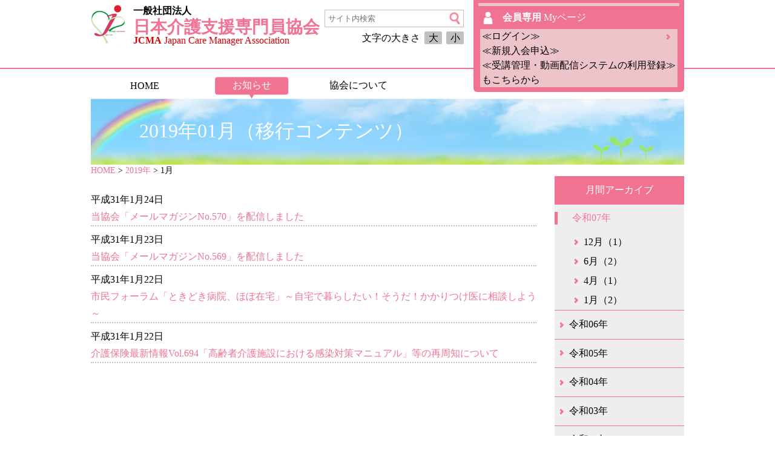

--- FILE ---
content_type: text/html; charset=UTF-8
request_url: https://www.jcma.or.jp/?m=201901&cat=24
body_size: 11835
content:
<!DOCTYPE html>
<!--[if IE 7]>
<html class="ie ie7" lang="ja">
<![endif]-->
<!--[if IE 8]>
<html class="ie ie8" lang="ja">
<![endif]-->
<!--[if !(IE 7) & !(IE 8)]><!-->
<html lang="ja">
<!--<![endif]-->
<head>
	<meta charset="UTF-8">
	<meta name="viewport" content="width=device-width">
	<meta http-equiv="X-UA-Compatible" content="IE=edge"/>
	<title>一般社団法人　日本介護支援専門員協会  &raquo; 2019 &raquo; 1月</title>
	<!--[if lt IE 9]>
	<script src="https://www.jcma.or.jp/wp-content/themes/jcma/js/html5.js"></script>
	<![endif]-->
	<link rel="stylesheet" type="text/css" media="screen" href="/wp-content/themes/jcma/style.css" />
	<link rel="stylesheet" type="text/css" media="screen" href="/wp-content/themes/jcma/phone.css" />
	<script src="/wp-includes/js/jquery/jquery.js"></script>
	<meta name='robots' content='max-image-preview:large' />
<link rel="alternate" type="application/rss+xml" title="一般社団法人　日本介護支援専門員協会 &raquo; 移行コンテンツ カテゴリーのフィード" href="https://www.jcma.or.jp/?feed=rss2&#038;cat=24" />
<script type="text/javascript">
/* <![CDATA[ */
window._wpemojiSettings = {"baseUrl":"https:\/\/s.w.org\/images\/core\/emoji\/14.0.0\/72x72\/","ext":".png","svgUrl":"https:\/\/s.w.org\/images\/core\/emoji\/14.0.0\/svg\/","svgExt":".svg","source":{"concatemoji":"https:\/\/www.jcma.or.jp\/wp-includes\/js\/wp-emoji-release.min.js?ver=6.4.2"}};
/*! This file is auto-generated */
!function(i,n){var o,s,e;function c(e){try{var t={supportTests:e,timestamp:(new Date).valueOf()};sessionStorage.setItem(o,JSON.stringify(t))}catch(e){}}function p(e,t,n){e.clearRect(0,0,e.canvas.width,e.canvas.height),e.fillText(t,0,0);var t=new Uint32Array(e.getImageData(0,0,e.canvas.width,e.canvas.height).data),r=(e.clearRect(0,0,e.canvas.width,e.canvas.height),e.fillText(n,0,0),new Uint32Array(e.getImageData(0,0,e.canvas.width,e.canvas.height).data));return t.every(function(e,t){return e===r[t]})}function u(e,t,n){switch(t){case"flag":return n(e,"\ud83c\udff3\ufe0f\u200d\u26a7\ufe0f","\ud83c\udff3\ufe0f\u200b\u26a7\ufe0f")?!1:!n(e,"\ud83c\uddfa\ud83c\uddf3","\ud83c\uddfa\u200b\ud83c\uddf3")&&!n(e,"\ud83c\udff4\udb40\udc67\udb40\udc62\udb40\udc65\udb40\udc6e\udb40\udc67\udb40\udc7f","\ud83c\udff4\u200b\udb40\udc67\u200b\udb40\udc62\u200b\udb40\udc65\u200b\udb40\udc6e\u200b\udb40\udc67\u200b\udb40\udc7f");case"emoji":return!n(e,"\ud83e\udef1\ud83c\udffb\u200d\ud83e\udef2\ud83c\udfff","\ud83e\udef1\ud83c\udffb\u200b\ud83e\udef2\ud83c\udfff")}return!1}function f(e,t,n){var r="undefined"!=typeof WorkerGlobalScope&&self instanceof WorkerGlobalScope?new OffscreenCanvas(300,150):i.createElement("canvas"),a=r.getContext("2d",{willReadFrequently:!0}),o=(a.textBaseline="top",a.font="600 32px Arial",{});return e.forEach(function(e){o[e]=t(a,e,n)}),o}function t(e){var t=i.createElement("script");t.src=e,t.defer=!0,i.head.appendChild(t)}"undefined"!=typeof Promise&&(o="wpEmojiSettingsSupports",s=["flag","emoji"],n.supports={everything:!0,everythingExceptFlag:!0},e=new Promise(function(e){i.addEventListener("DOMContentLoaded",e,{once:!0})}),new Promise(function(t){var n=function(){try{var e=JSON.parse(sessionStorage.getItem(o));if("object"==typeof e&&"number"==typeof e.timestamp&&(new Date).valueOf()<e.timestamp+604800&&"object"==typeof e.supportTests)return e.supportTests}catch(e){}return null}();if(!n){if("undefined"!=typeof Worker&&"undefined"!=typeof OffscreenCanvas&&"undefined"!=typeof URL&&URL.createObjectURL&&"undefined"!=typeof Blob)try{var e="postMessage("+f.toString()+"("+[JSON.stringify(s),u.toString(),p.toString()].join(",")+"));",r=new Blob([e],{type:"text/javascript"}),a=new Worker(URL.createObjectURL(r),{name:"wpTestEmojiSupports"});return void(a.onmessage=function(e){c(n=e.data),a.terminate(),t(n)})}catch(e){}c(n=f(s,u,p))}t(n)}).then(function(e){for(var t in e)n.supports[t]=e[t],n.supports.everything=n.supports.everything&&n.supports[t],"flag"!==t&&(n.supports.everythingExceptFlag=n.supports.everythingExceptFlag&&n.supports[t]);n.supports.everythingExceptFlag=n.supports.everythingExceptFlag&&!n.supports.flag,n.DOMReady=!1,n.readyCallback=function(){n.DOMReady=!0}}).then(function(){return e}).then(function(){var e;n.supports.everything||(n.readyCallback(),(e=n.source||{}).concatemoji?t(e.concatemoji):e.wpemoji&&e.twemoji&&(t(e.twemoji),t(e.wpemoji)))}))}((window,document),window._wpemojiSettings);
/* ]]> */
</script>
<style id='wp-emoji-styles-inline-css' type='text/css'>

	img.wp-smiley, img.emoji {
		display: inline !important;
		border: none !important;
		box-shadow: none !important;
		height: 1em !important;
		width: 1em !important;
		margin: 0 0.07em !important;
		vertical-align: -0.1em !important;
		background: none !important;
		padding: 0 !important;
	}
</style>
<link rel='stylesheet' id='wp-block-library-css' href='https://www.jcma.or.jp/wp-includes/css/dist/block-library/style.min.css?ver=6.4.2' type='text/css' media='all' />
<style id='classic-theme-styles-inline-css' type='text/css'>
/*! This file is auto-generated */
.wp-block-button__link{color:#fff;background-color:#32373c;border-radius:9999px;box-shadow:none;text-decoration:none;padding:calc(.667em + 2px) calc(1.333em + 2px);font-size:1.125em}.wp-block-file__button{background:#32373c;color:#fff;text-decoration:none}
</style>
<style id='global-styles-inline-css' type='text/css'>
body{--wp--preset--color--black: #000000;--wp--preset--color--cyan-bluish-gray: #abb8c3;--wp--preset--color--white: #ffffff;--wp--preset--color--pale-pink: #f78da7;--wp--preset--color--vivid-red: #cf2e2e;--wp--preset--color--luminous-vivid-orange: #ff6900;--wp--preset--color--luminous-vivid-amber: #fcb900;--wp--preset--color--light-green-cyan: #7bdcb5;--wp--preset--color--vivid-green-cyan: #00d084;--wp--preset--color--pale-cyan-blue: #8ed1fc;--wp--preset--color--vivid-cyan-blue: #0693e3;--wp--preset--color--vivid-purple: #9b51e0;--wp--preset--gradient--vivid-cyan-blue-to-vivid-purple: linear-gradient(135deg,rgba(6,147,227,1) 0%,rgb(155,81,224) 100%);--wp--preset--gradient--light-green-cyan-to-vivid-green-cyan: linear-gradient(135deg,rgb(122,220,180) 0%,rgb(0,208,130) 100%);--wp--preset--gradient--luminous-vivid-amber-to-luminous-vivid-orange: linear-gradient(135deg,rgba(252,185,0,1) 0%,rgba(255,105,0,1) 100%);--wp--preset--gradient--luminous-vivid-orange-to-vivid-red: linear-gradient(135deg,rgba(255,105,0,1) 0%,rgb(207,46,46) 100%);--wp--preset--gradient--very-light-gray-to-cyan-bluish-gray: linear-gradient(135deg,rgb(238,238,238) 0%,rgb(169,184,195) 100%);--wp--preset--gradient--cool-to-warm-spectrum: linear-gradient(135deg,rgb(74,234,220) 0%,rgb(151,120,209) 20%,rgb(207,42,186) 40%,rgb(238,44,130) 60%,rgb(251,105,98) 80%,rgb(254,248,76) 100%);--wp--preset--gradient--blush-light-purple: linear-gradient(135deg,rgb(255,206,236) 0%,rgb(152,150,240) 100%);--wp--preset--gradient--blush-bordeaux: linear-gradient(135deg,rgb(254,205,165) 0%,rgb(254,45,45) 50%,rgb(107,0,62) 100%);--wp--preset--gradient--luminous-dusk: linear-gradient(135deg,rgb(255,203,112) 0%,rgb(199,81,192) 50%,rgb(65,88,208) 100%);--wp--preset--gradient--pale-ocean: linear-gradient(135deg,rgb(255,245,203) 0%,rgb(182,227,212) 50%,rgb(51,167,181) 100%);--wp--preset--gradient--electric-grass: linear-gradient(135deg,rgb(202,248,128) 0%,rgb(113,206,126) 100%);--wp--preset--gradient--midnight: linear-gradient(135deg,rgb(2,3,129) 0%,rgb(40,116,252) 100%);--wp--preset--font-size--small: 13px;--wp--preset--font-size--medium: 20px;--wp--preset--font-size--large: 36px;--wp--preset--font-size--x-large: 42px;--wp--preset--spacing--20: 0.44rem;--wp--preset--spacing--30: 0.67rem;--wp--preset--spacing--40: 1rem;--wp--preset--spacing--50: 1.5rem;--wp--preset--spacing--60: 2.25rem;--wp--preset--spacing--70: 3.38rem;--wp--preset--spacing--80: 5.06rem;--wp--preset--shadow--natural: 6px 6px 9px rgba(0, 0, 0, 0.2);--wp--preset--shadow--deep: 12px 12px 50px rgba(0, 0, 0, 0.4);--wp--preset--shadow--sharp: 6px 6px 0px rgba(0, 0, 0, 0.2);--wp--preset--shadow--outlined: 6px 6px 0px -3px rgba(255, 255, 255, 1), 6px 6px rgba(0, 0, 0, 1);--wp--preset--shadow--crisp: 6px 6px 0px rgba(0, 0, 0, 1);}:where(.is-layout-flex){gap: 0.5em;}:where(.is-layout-grid){gap: 0.5em;}body .is-layout-flow > .alignleft{float: left;margin-inline-start: 0;margin-inline-end: 2em;}body .is-layout-flow > .alignright{float: right;margin-inline-start: 2em;margin-inline-end: 0;}body .is-layout-flow > .aligncenter{margin-left: auto !important;margin-right: auto !important;}body .is-layout-constrained > .alignleft{float: left;margin-inline-start: 0;margin-inline-end: 2em;}body .is-layout-constrained > .alignright{float: right;margin-inline-start: 2em;margin-inline-end: 0;}body .is-layout-constrained > .aligncenter{margin-left: auto !important;margin-right: auto !important;}body .is-layout-constrained > :where(:not(.alignleft):not(.alignright):not(.alignfull)){max-width: var(--wp--style--global--content-size);margin-left: auto !important;margin-right: auto !important;}body .is-layout-constrained > .alignwide{max-width: var(--wp--style--global--wide-size);}body .is-layout-flex{display: flex;}body .is-layout-flex{flex-wrap: wrap;align-items: center;}body .is-layout-flex > *{margin: 0;}body .is-layout-grid{display: grid;}body .is-layout-grid > *{margin: 0;}:where(.wp-block-columns.is-layout-flex){gap: 2em;}:where(.wp-block-columns.is-layout-grid){gap: 2em;}:where(.wp-block-post-template.is-layout-flex){gap: 1.25em;}:where(.wp-block-post-template.is-layout-grid){gap: 1.25em;}.has-black-color{color: var(--wp--preset--color--black) !important;}.has-cyan-bluish-gray-color{color: var(--wp--preset--color--cyan-bluish-gray) !important;}.has-white-color{color: var(--wp--preset--color--white) !important;}.has-pale-pink-color{color: var(--wp--preset--color--pale-pink) !important;}.has-vivid-red-color{color: var(--wp--preset--color--vivid-red) !important;}.has-luminous-vivid-orange-color{color: var(--wp--preset--color--luminous-vivid-orange) !important;}.has-luminous-vivid-amber-color{color: var(--wp--preset--color--luminous-vivid-amber) !important;}.has-light-green-cyan-color{color: var(--wp--preset--color--light-green-cyan) !important;}.has-vivid-green-cyan-color{color: var(--wp--preset--color--vivid-green-cyan) !important;}.has-pale-cyan-blue-color{color: var(--wp--preset--color--pale-cyan-blue) !important;}.has-vivid-cyan-blue-color{color: var(--wp--preset--color--vivid-cyan-blue) !important;}.has-vivid-purple-color{color: var(--wp--preset--color--vivid-purple) !important;}.has-black-background-color{background-color: var(--wp--preset--color--black) !important;}.has-cyan-bluish-gray-background-color{background-color: var(--wp--preset--color--cyan-bluish-gray) !important;}.has-white-background-color{background-color: var(--wp--preset--color--white) !important;}.has-pale-pink-background-color{background-color: var(--wp--preset--color--pale-pink) !important;}.has-vivid-red-background-color{background-color: var(--wp--preset--color--vivid-red) !important;}.has-luminous-vivid-orange-background-color{background-color: var(--wp--preset--color--luminous-vivid-orange) !important;}.has-luminous-vivid-amber-background-color{background-color: var(--wp--preset--color--luminous-vivid-amber) !important;}.has-light-green-cyan-background-color{background-color: var(--wp--preset--color--light-green-cyan) !important;}.has-vivid-green-cyan-background-color{background-color: var(--wp--preset--color--vivid-green-cyan) !important;}.has-pale-cyan-blue-background-color{background-color: var(--wp--preset--color--pale-cyan-blue) !important;}.has-vivid-cyan-blue-background-color{background-color: var(--wp--preset--color--vivid-cyan-blue) !important;}.has-vivid-purple-background-color{background-color: var(--wp--preset--color--vivid-purple) !important;}.has-black-border-color{border-color: var(--wp--preset--color--black) !important;}.has-cyan-bluish-gray-border-color{border-color: var(--wp--preset--color--cyan-bluish-gray) !important;}.has-white-border-color{border-color: var(--wp--preset--color--white) !important;}.has-pale-pink-border-color{border-color: var(--wp--preset--color--pale-pink) !important;}.has-vivid-red-border-color{border-color: var(--wp--preset--color--vivid-red) !important;}.has-luminous-vivid-orange-border-color{border-color: var(--wp--preset--color--luminous-vivid-orange) !important;}.has-luminous-vivid-amber-border-color{border-color: var(--wp--preset--color--luminous-vivid-amber) !important;}.has-light-green-cyan-border-color{border-color: var(--wp--preset--color--light-green-cyan) !important;}.has-vivid-green-cyan-border-color{border-color: var(--wp--preset--color--vivid-green-cyan) !important;}.has-pale-cyan-blue-border-color{border-color: var(--wp--preset--color--pale-cyan-blue) !important;}.has-vivid-cyan-blue-border-color{border-color: var(--wp--preset--color--vivid-cyan-blue) !important;}.has-vivid-purple-border-color{border-color: var(--wp--preset--color--vivid-purple) !important;}.has-vivid-cyan-blue-to-vivid-purple-gradient-background{background: var(--wp--preset--gradient--vivid-cyan-blue-to-vivid-purple) !important;}.has-light-green-cyan-to-vivid-green-cyan-gradient-background{background: var(--wp--preset--gradient--light-green-cyan-to-vivid-green-cyan) !important;}.has-luminous-vivid-amber-to-luminous-vivid-orange-gradient-background{background: var(--wp--preset--gradient--luminous-vivid-amber-to-luminous-vivid-orange) !important;}.has-luminous-vivid-orange-to-vivid-red-gradient-background{background: var(--wp--preset--gradient--luminous-vivid-orange-to-vivid-red) !important;}.has-very-light-gray-to-cyan-bluish-gray-gradient-background{background: var(--wp--preset--gradient--very-light-gray-to-cyan-bluish-gray) !important;}.has-cool-to-warm-spectrum-gradient-background{background: var(--wp--preset--gradient--cool-to-warm-spectrum) !important;}.has-blush-light-purple-gradient-background{background: var(--wp--preset--gradient--blush-light-purple) !important;}.has-blush-bordeaux-gradient-background{background: var(--wp--preset--gradient--blush-bordeaux) !important;}.has-luminous-dusk-gradient-background{background: var(--wp--preset--gradient--luminous-dusk) !important;}.has-pale-ocean-gradient-background{background: var(--wp--preset--gradient--pale-ocean) !important;}.has-electric-grass-gradient-background{background: var(--wp--preset--gradient--electric-grass) !important;}.has-midnight-gradient-background{background: var(--wp--preset--gradient--midnight) !important;}.has-small-font-size{font-size: var(--wp--preset--font-size--small) !important;}.has-medium-font-size{font-size: var(--wp--preset--font-size--medium) !important;}.has-large-font-size{font-size: var(--wp--preset--font-size--large) !important;}.has-x-large-font-size{font-size: var(--wp--preset--font-size--x-large) !important;}
.wp-block-navigation a:where(:not(.wp-element-button)){color: inherit;}
:where(.wp-block-post-template.is-layout-flex){gap: 1.25em;}:where(.wp-block-post-template.is-layout-grid){gap: 1.25em;}
:where(.wp-block-columns.is-layout-flex){gap: 2em;}:where(.wp-block-columns.is-layout-grid){gap: 2em;}
.wp-block-pullquote{font-size: 1.5em;line-height: 1.6;}
</style>
<link rel='stylesheet' id='contact-form-7-css' href='https://www.jcma.or.jp/wp-content/plugins/contact-form-7/includes/css/styles.css?ver=5.8.6' type='text/css' media='all' />
<link rel='stylesheet' id='contact-form-7-confirm-css' href='https://www.jcma.or.jp/wp-content/plugins/contact-form-7-add-confirm/includes/css/styles.css?ver=5.1' type='text/css' media='all' />
<link rel='stylesheet' id='wp-pagenavi-css' href='https://www.jcma.or.jp/wp-content/plugins/wp-pagenavi/pagenavi-css.css?ver=2.70' type='text/css' media='all' />
<link rel='stylesheet' id='usces_default_css-css' href='https://www.jcma.or.jp/wp-content/plugins/usc-e-shop-for-jcma/css/usces_default.css?ver=1.9.13.1809031' type='text/css' media='all' />
<link rel='stylesheet' id='usces_cart_css-css' href='https://www.jcma.or.jp/wp-content/plugins/usc-e-shop-for-jcma/css/usces_cart.css?ver=1.9.13.1809031' type='text/css' media='all' />
<link rel='stylesheet' id='wp-members-css' href='https://www.jcma.or.jp/wp-content/plugins/wpmem-for-jcma/css/generic-no-float.css?ver=3.1.9.3' type='text/css' media='all' />
<script type="text/javascript" src="https://www.jcma.or.jp/wp-includes/js/jquery/jquery.min.js?ver=3.7.1" id="jquery-core-js"></script>
<script type="text/javascript" src="https://www.jcma.or.jp/wp-includes/js/jquery/jquery-migrate.min.js?ver=3.4.1" id="jquery-migrate-js"></script>
<link rel="https://api.w.org/" href="https://www.jcma.or.jp/index.php?rest_route=/" /><link rel="alternate" type="application/json" href="https://www.jcma.or.jp/index.php?rest_route=/wp/v2/categories/24" /><link rel="EditURI" type="application/rsd+xml" title="RSD" href="https://www.jcma.or.jp/xmlrpc.php?rsd" />
<meta name="generator" content="WordPress 6.4.2" />
    <!-- Global site tag (gtag.js) - Google Analytics -->
    <!--<script async src="https://www.googletagmanager.com/gtag/js?id=G-JETK18Y90K"></script>
    <script>
      window.dataLayer = window.dataLayer || [];
      function gtag(){dataLayer.push(arguments);}
      gtag('js', new Date());
      gtag('config', 'G-JETK18Y90K');
    </script>-->
</head>
<body class="archive date category category-migration_content category-24 font_small">
<header>

<div class="header_box">
	<a class="header_title" href="https://www.jcma.or.jp/">
		<div class="title1">一般社団法人</div>
		<div class="title2">日本介護支援専門員協会</div>
		<div class="title3"><b>JCMA</b> Japan Care Manager Association</div>
	</a>

	<form method="get" class="searchform" action="https://www.jcma.or.jp/">
		<div class="search_box">
			<input type="search" placeholder="サイト内検索" name="s" class="searchfield" value="" />
			<input type="image" src="/wp-content/themes/jcma/image/top/header/icon_megane_p.png" alt="検索" title="検索" class="searchsubmit">
			<div class="sp_header">検索</div>
		</div>
		<div id="fontSize">
			<span>文字の大きさ</span>
			<a class="large">大</a>
			<a class="small">小</a>
		</div>
	</form>
	<script type="text/javascript">
	jQuery(function(){
		jQuery("#fontSize a").click(function(){
			jQuery("#fontSize a").removeClass("current");
			var fontCss = jQuery(this).attr("class");
			jQuery(this).addClass("current");
			if(fontCss == "large"){
				jQuery("body").css("fontSize","120%"); 
			} else {
				jQuery("body").css("fontSize","100%");
			}
	 	});
	});
	</script>

	<div class="my_web long_in">
		<a class="myweb" href="https://www.jcma.or.jp/?page_id=1269" title="Myページ">
			<hr>
			<div class="my_web_enter">
				<b>会員専用</b>
				Myページ
			</div>
		</a>


		<div class="my_web_login">
			<a href="https://www.jcma.or.jp/?page_id=27">
				<span class="wide">
					≪ログイン≫</br>
					≪新規入会申込≫<br>
					≪受講管理・動画配信システムの利用登録≫<br>
					もこちらから
				</span><span class="narrow">ログイン/新規登録</span>
			</a>
		</div>
	</div><!-- .my_web -->
</div><!-- .header_box -->


<form method="get" class="searchform s_menu" action="https://www.jcma.or.jp/">
	<div class="search_box">
		<input type="search" placeholder="サイト内検索" name="s" class="searchfield" value="" />
		<input type="image" src="/wp-content/themes/jcma/image/top/header/icon_megane_p.png" alt="検索" title="検索" class="searchsubmit">
		<a class="s_search">検索</div>
	</div>
</form>

<div class="my_web s_menu">
	<a class="myweb" href="https://www.jcma.or.jp/?page_id=1269" title="Myページ"><div class="my_web_enter">Myページ</div></a>
	<div class="my_web_login">
		<a href="https://www.jcma.or.jp/?page_id=27">ログイン/新規登録</a>
	</div>
</div><!-- .my_web -->
<div class="sp_menu_button">
	<input id="nav-input" type="checkbox" class="nav-unshown">
	<label id="nav-open" for="nav-input"></label>
	<div class="sp_header" style="line-height: 3.3vw;">メニュー</div>
	<div class="header_menu" id="nav-content">
		<div class="header_menu_box menu__single" id="contentNavi">
			<a href="https://www.jcma.or.jp/" class="menu_banner">HOME</a>
			<a href="https://www.jcma.or.jp/?cat=6" class="menu_banner sel">お知らせ</a>
			<ul class="menu_second">
				<li><a href="https://www.jcma.or.jp/?cat=10">一般向け情報</a></li>
			</ul>
            <a href="https://www.jcma.or.jp/?cat=14" class="menu_banner">協会について</a>
			<a href="https://www.jcma.or.jp/" class="menu_banner" style="opacity: 0;">国民の皆様へ</a>
			<span></span>
		</div>
	</div>
</div>

</header>


<div class="page_title"><span>2019年01月（移行コンテンツ）</span></div>
<a class="cart_button" href="https://www.jcma.or.jp/?page_id=177" style="display:none">かごの中を見る</a>
<div class="breadcrumb"><!-- Breadcrumb NavXT 7.2.0 -->
<span property="itemListElement" typeof="ListItem"><a property="item" typeof="WebPage" title="Go to 一般社団法人　日本介護支援専門員協会." href="https://www.jcma.or.jp" class="home"><span property="name">HOME</span></a><meta property="position" content="1"></span> &gt; <span property="itemListElement" typeof="ListItem"><a property="item" typeof="WebPage" title="Go to the 2019年 archives." href="https://www.jcma.or.jp/?m=2019" class="archive date-year"><span property="name">2019年</span></a><meta property="position" content="2"></span> &gt; 1月</div>


<div class="main">
<div class="left_contents">
	<div class="cat_box">


		<div class="myweb_list">
			<div class="list_date">平成31年1月24日</div>
			<div class="list_name"><a class="post_list" href="https://www.jcma.or.jp/?p=20618" title="当協会「メールマガジンNo.570」を配信しました">当協会「メールマガジンNo.570」を配信しました</a></div>
		</div>


		<div class="myweb_list">
			<div class="list_date">平成31年1月23日</div>
			<div class="list_name"><a class="post_list" href="https://www.jcma.or.jp/?p=20619" title="当協会「メールマガジンNo.569」を配信しました">当協会「メールマガジンNo.569」を配信しました</a></div>
		</div>


		<div class="myweb_list">
			<div class="list_date">平成31年1月22日</div>
			<div class="list_name"><a class="post_list" href="https://www.jcma.or.jp/?p=20621" title="市民フォーラム「ときどき病院、ほぼ在宅」～自宅で暮らしたい！そうだ！かかりつけ医に相談しよう～">市民フォーラム「ときどき病院、ほぼ在宅」～自宅で暮らしたい！そうだ！かかりつけ医に相談しよう～</a></div>
		</div>


		<div class="myweb_list">
			<div class="list_date">平成31年1月22日</div>
			<div class="list_name"><a class="post_list" href="https://www.jcma.or.jp/?p=20622" title="介護保険最新情報Vol.694「高齢者介護施設における感染対策マニュアル」等の再周知について">介護保険最新情報Vol.694「高齢者介護施設における感染対策マニュアル」等の再周知について</a></div>
		</div>


	</div><!-- .cat_box -->

</div><!-- .left_contents -->
<div class="right_contents">


<div class="side_archive">
	<div class="side_archive_title">月間アーカイブ</div>

<style type="text/css">#side_archive202512:checked ~ #side_archive_li202512 li,#side_archive202506:checked ~ #side_archive_li202506 li,#side_archive202504:checked ~ #side_archive_li202504 li,#side_archive202501:checked ~ #side_archive_li202501 li,#side_archive202412:checked ~ #side_archive_li202412 li,#side_archive202409:checked ~ #side_archive_li202409 li,#side_archive202401:checked ~ #side_archive_li202401 li,#side_archive202309:checked ~ #side_archive_li202309 li,#side_archive202308:checked ~ #side_archive_li202308 li,#side_archive202307:checked ~ #side_archive_li202307 li,#side_archive202306:checked ~ #side_archive_li202306 li,#side_archive202305:checked ~ #side_archive_li202305 li,#side_archive202303:checked ~ #side_archive_li202303 li,#side_archive202301:checked ~ #side_archive_li202301 li,#side_archive202210:checked ~ #side_archive_li202210 li,#side_archive202209:checked ~ #side_archive_li202209 li,#side_archive202208:checked ~ #side_archive_li202208 li,#side_archive202207:checked ~ #side_archive_li202207 li,#side_archive202206:checked ~ #side_archive_li202206 li,#side_archive202203:checked ~ #side_archive_li202203 li,#side_archive202112:checked ~ #side_archive_li202112 li,#side_archive202109:checked ~ #side_archive_li202109 li,#side_archive202108:checked ~ #side_archive_li202108 li,#side_archive202107:checked ~ #side_archive_li202107 li,#side_archive202104:checked ~ #side_archive_li202104 li,#side_archive202103:checked ~ #side_archive_li202103 li,#side_archive202102:checked ~ #side_archive_li202102 li,#side_archive202101:checked ~ #side_archive_li202101 li,#side_archive202012:checked ~ #side_archive_li202012 li,#side_archive202011:checked ~ #side_archive_li202011 li,#side_archive202004:checked ~ #side_archive_li202004 li,#side_archive202003:checked ~ #side_archive_li202003 li,#side_archive202002:checked ~ #side_archive_li202002 li,#side_archive202001:checked ~ #side_archive_li202001 li,#side_archive201912:checked ~ #side_archive_li201912 li,#side_archive201910:checked ~ #side_archive_li201910 li,#side_archive201909:checked ~ #side_archive_li201909 li,#side_archive201907:checked ~ #side_archive_li201907 li,#side_archive201906:checked ~ #side_archive_li201906 li,#side_archive201905:checked ~ #side_archive_li201905 li,#side_archive201904:checked ~ #side_archive_li201904 li,#side_archive201903:checked ~ #side_archive_li201903 li,#side_archive201902:checked ~ #side_archive_li201902 li,#side_archive201901:checked ~ #side_archive_li201901 li,#side_archive201812:checked ~ #side_archive_li201812 li,#side_archive201811:checked ~ #side_archive_li201811 li,#side_archive201810:checked ~ #side_archive_li201810 li,#side_archive201809:checked ~ #side_archive_li201809 li,#side_archive201808:checked ~ #side_archive_li201808 li,#side_archive201807:checked ~ #side_archive_li201807 li,#side_archive201806:checked ~ #side_archive_li201806 li,#side_archive201805:checked ~ #side_archive_li201805 li,#side_archive201804:checked ~ #side_archive_li201804 li,#side_archive201803:checked ~ #side_archive_li201803 li,#side_archive201802:checked ~ #side_archive_li201802 li,#side_archive201801:checked ~ #side_archive_li201801 li,#side_archive201712:checked ~ #side_archive_li201712 li,#side_archive201711:checked ~ #side_archive_li201711 li,#side_archive201710:checked ~ #side_archive_li201710 li,#side_archive201709:checked ~ #side_archive_li201709 li,#side_archive201708:checked ~ #side_archive_li201708 li,#side_archive201707:checked ~ #side_archive_li201707 li,#side_archive201706:checked ~ #side_archive_li201706 li,#side_archive201705:checked ~ #side_archive_li201705 li,#side_archive201704:checked ~ #side_archive_li201704 li,#side_archive201703:checked ~ #side_archive_li201703 li,#side_archive201702:checked ~ #side_archive_li201702 li,#side_archive201701:checked ~ #side_archive_li201701 li,#side_archive201612:checked ~ #side_archive_li201612 li,#side_archive201611:checked ~ #side_archive_li201611 li,#side_archive201610:checked ~ #side_archive_li201610 li,#side_archive201609:checked ~ #side_archive_li201609 li,#side_archive201608:checked ~ #side_archive_li201608 li,#side_archive201607:checked ~ #side_archive_li201607 li,#side_archive201606:checked ~ #side_archive_li201606 li,#side_archive201605:checked ~ #side_archive_li201605 li,#side_archive201604:checked ~ #side_archive_li201604 li,#side_archive201603:checked ~ #side_archive_li201603 li,#side_archive201602:checked ~ #side_archive_li201602 li,#side_archive201601:checked ~ #side_archive_li201601 li,#side_archive201512:checked ~ #side_archive_li201512 li,#side_archive201511:checked ~ #side_archive_li201511 li,#side_archive201510:checked ~ #side_archive_li201510 li,#side_archive201509:checked ~ #side_archive_li201509 li,#side_archive201508:checked ~ #side_archive_li201508 li,#side_archive201507:checked ~ #side_archive_li201507 li,#side_archive201506:checked ~ #side_archive_li201506 li,#side_archive201505:checked ~ #side_archive_li201505 li,#side_archive201504:checked ~ #side_archive_li201504 li,#side_archive201503:checked ~ #side_archive_li201503 li,#side_archive201502:checked ~ #side_archive_li201502 li,#side_archive201501:checked ~ #side_archive_li201501 li,#side_archive201412:checked ~ #side_archive_li201412 li,#side_archive201411:checked ~ #side_archive_li201411 li,#side_archive201410:checked ~ #side_archive_li201410 li,#side_archive201409:checked ~ #side_archive_li201409 li,#side_archive201408:checked ~ #side_archive_li201408 li,#side_archive201407:checked ~ #side_archive_li201407 li,#side_archive201406:checked ~ #side_archive_li201406 li,#side_archive201405:checked ~ #side_archive_li201405 li,#side_archive201404:checked ~ #side_archive_li201404 li,#side_archive201403:checked ~ #side_archive_li201403 li,#side_archive201402:checked ~ #side_archive_li201402 li,#side_archive201401:checked ~ #side_archive_li201401 li,#side_archive201312:checked ~ #side_archive_li201312 li,#side_archive201311:checked ~ #side_archive_li201311 li,#side_archive201310:checked ~ #side_archive_li201310 li,#side_archive201309:checked ~ #side_archive_li201309 li,#side_archive201308:checked ~ #side_archive_li201308 li,#side_archive201307:checked ~ #side_archive_li201307 li,#side_archive201306:checked ~ #side_archive_li201306 li,#side_archive201305:checked ~ #side_archive_li201305 li,#side_archive201304:checked ~ #side_archive_li201304 li,#side_archive201303:checked ~ #side_archive_li201303 li,#side_archive201302:checked ~ #side_archive_li201302 li,#side_archive201301:checked ~ #side_archive_li201301 li,#side_archive201212:checked ~ #side_archive_li201212 li,#side_archive201211:checked ~ #side_archive_li201211 li,#side_archive201210:checked ~ #side_archive_li201210 li,#side_archive201209:checked ~ #side_archive_li201209 li,#side_archive201208:checked ~ #side_archive_li201208 li,#side_archive201207:checked ~ #side_archive_li201207 li,#side_archive201206:checked ~ #side_archive_li201206 li,#side_archive201205:checked ~ #side_archive_li201205 li,#side_archive201204:checked ~ #side_archive_li201204 li,#side_archive201203:checked ~ #side_archive_li201203 li,#side_archive201202:checked ~ #side_archive_li201202 li,#side_archive201201:checked ~ #side_archive_li201201 li,#side_archive201112:checked ~ #side_archive_li201112 li,#side_archive201111:checked ~ #side_archive_li201111 li,#side_archive201110:checked ~ #side_archive_li201110 li,#side_archive201109:checked ~ #side_archive_li201109 li,#side_archive201108:checked ~ #side_archive_li201108 li,#side_archive201107:checked ~ #side_archive_li201107 li,#side_archive201106:checked ~ #side_archive_li201106 li,#side_archive201105:checked ~ #side_archive_li201105 li,#side_archive201104:checked ~ #side_archive_li201104 li,#side_archive201103:checked ~ #side_archive_li201103 li,#side_archive201102:checked ~ #side_archive_li201102 li,#side_archive201101:checked ~ #side_archive_li201101 li,#side_archive201012:checked ~ #side_archive_li201012 li,#side_archive201011:checked ~ #side_archive_li201011 li,#side_archive201010:checked ~ #side_archive_li201010 li,#side_archive201009:checked ~ #side_archive_li201009 li,#side_archive201008:checked ~ #side_archive_li201008 li,#side_archive201007:checked ~ #side_archive_li201007 li,#side_archive201006:checked ~ #side_archive_li201006 li,#side_archive201005:checked ~ #side_archive_li201005 li,#side_archive201004:checked ~ #side_archive_li201004 li,#side_archive201003:checked ~ #side_archive_li201003 li,#side_archive201002:checked ~ #side_archive_li201002 li,#side_archive201001:checked ~ #side_archive_li201001 li,#side_archive200912:checked ~ #side_archive_li200912 li,#side_archive200911:checked ~ #side_archive_li200911 li,#side_archive200910:checked ~ #side_archive_li200910 li,#side_archive200909:checked ~ #side_archive_li200909 li,#side_archive200908:checked ~ #side_archive_li200908 li,#side_archive200907:checked ~ #side_archive_li200907 li,#side_archive200906:checked ~ #side_archive_li200906 li,#side_archive200905:checked ~ #side_archive_li200905 li,#side_archive200904:checked ~ #side_archive_li200904 li,#side_archive200903:checked ~ #side_archive_li200903 li,#side_archive200902:checked ~ #side_archive_li200902 li,#side_archive200901:checked ~ #side_archive_li200901 li,#side_archive200812:checked ~ #side_archive_li200812 li,#side_archive200811:checked ~ #side_archive_li200811 li,#side_archive200810:checked ~ #side_archive_li200810 li,#side_archive200809:checked ~ #side_archive_li200809 li,#side_archive200808:checked ~ #side_archive_li200808 li,#side_archive200807:checked ~ #side_archive_li200807 li,#side_archive200806:checked ~ #side_archive_li200806 li,#side_archive200805:checked ~ #side_archive_li200805 li,#side_archive200804:checked ~ #side_archive_li200804 li,#side_archive200803:checked ~ #side_archive_li200803 li,#side_archive200802:checked ~ #side_archive_li200802 li,#side_archive200801:checked ~ #side_archive_li200801 li,#side_archive200712:checked ~ #side_archive_li200712 li,#side_archive200711:checked ~ #side_archive_li200711 li,#side_archive200710:checked ~ #side_archive_li200710 li,#side_archive200709:checked ~ #side_archive_li200709 li,#side_archive200708:checked ~ #side_archive_li200708 li,#side_archive200707:checked ~ #side_archive_li200707 li,#side_archive200706:checked ~ #side_archive_li200706 li,#side_archive200705:checked ~ #side_archive_li200705 li,#side_archive200704:checked ~ #side_archive_li200704 li,#side_archive200703:checked ~ #side_archive_li200703 li,#side_archive200702:checked ~ #side_archive_li200702 li,#side_archive200701:checked ~ #side_archive_li200701 li,#side_archive200612:checked ~ #side_archive_li200612 li,#side_archive200611:checked ~ #side_archive_li200611 li,#side_archive200610:checked ~ #side_archive_li200610 li,#side_archive200609:checked ~ #side_archive_li200609 li,#side_archive200608:checked ~ #side_archive_li200608 li,#side_archive200607:checked ~ #side_archive_li200607 li,#side_archive200606:checked ~ #side_archive_li200606 li,#side_archive200605:checked ~ #side_archive_li200605 li,#side_archive200604:checked ~ #side_archive_li200604 li,#side_archive200603:checked ~ #side_archive_li200603 li,#side_archive200602:checked ~ #side_archive_li200602 li,#side_archive200601:checked ~ #side_archive_li200601 li,#side_archive200512:checked ~ #side_archive_li200512 li,#side_archive200511:checked ~ #side_archive_li200511 li,#side_archive200510:checked ~ #side_archive_li200510 li,#side_archive200509:checked ~ #side_archive_li200509 li,#side_archive200508:checked ~ #side_archive_li200508 li,#side_archive200507:checked ~ #side_archive_li200507 li,#side_archive200506:checked ~ #side_archive_li200506 li,#side_archive200504:checked ~ #side_archive_li200504 li,#side_archive200503:checked ~ #side_archive_li200503 li,#side_archive200502:checked ~ #side_archive_li200502 li,#side_archive200501:checked ~ #side_archive_li200501 li {max-height: 46px; opacity: 1;}</style>	<input type="radio" id="side_archive202512" checked="checked" name="side_archive_radio"/>	<label for="side_archive202512">令和07年</label>	<ul id="side_archive_li202512"><li><a href="https://www.jcma.or.jp/?m=202512&cat=24">12月（1）</a></li><li><a href="https://www.jcma.or.jp/?m=202506&cat=24">6月（2）</a></li><li><a href="https://www.jcma.or.jp/?m=202504&cat=24">4月（1）</a></li><li><a href="https://www.jcma.or.jp/?m=202501&cat=24">1月（2）</a></li>	</ul>	<input type="radio" id="side_archive202412" name="side_archive_radio"/>	<label for="side_archive202412">令和06年</label>	<ul id="side_archive_li202412"><li><a href="https://www.jcma.or.jp/?m=202412&cat=24">12月（2）</a></li><li><a href="https://www.jcma.or.jp/?m=202409&cat=24">9月（1）</a></li><li><a href="https://www.jcma.or.jp/?m=202401&cat=24">1月（1）</a></li>	</ul>	<input type="radio" id="side_archive202309" name="side_archive_radio"/>	<label for="side_archive202309">令和05年</label>	<ul id="side_archive_li202309"><li><a href="https://www.jcma.or.jp/?m=202309&cat=24">9月（1）</a></li><li><a href="https://www.jcma.or.jp/?m=202308&cat=24">8月（1）</a></li><li><a href="https://www.jcma.or.jp/?m=202307&cat=24">7月（1）</a></li><li><a href="https://www.jcma.or.jp/?m=202306&cat=24">6月（2）</a></li><li><a href="https://www.jcma.or.jp/?m=202305&cat=24">5月（1）</a></li><li><a href="https://www.jcma.or.jp/?m=202303&cat=24">3月（1）</a></li><li><a href="https://www.jcma.or.jp/?m=202301&cat=24">1月（1）</a></li>	</ul>	<input type="radio" id="side_archive202210" name="side_archive_radio"/>	<label for="side_archive202210">令和04年</label>	<ul id="side_archive_li202210"><li><a href="https://www.jcma.or.jp/?m=202210&cat=24">10月（3）</a></li><li><a href="https://www.jcma.or.jp/?m=202209&cat=24">9月（3）</a></li><li><a href="https://www.jcma.or.jp/?m=202208&cat=24">8月（6）</a></li><li><a href="https://www.jcma.or.jp/?m=202207&cat=24">7月（1）</a></li><li><a href="https://www.jcma.or.jp/?m=202206&cat=24">6月（2）</a></li><li><a href="https://www.jcma.or.jp/?m=202203&cat=24">3月（3）</a></li>	</ul>	<input type="radio" id="side_archive202112" name="side_archive_radio"/>	<label for="side_archive202112">令和03年</label>	<ul id="side_archive_li202112"><li><a href="https://www.jcma.or.jp/?m=202112&cat=24">12月（1）</a></li><li><a href="https://www.jcma.or.jp/?m=202109&cat=24">9月（2）</a></li><li><a href="https://www.jcma.or.jp/?m=202108&cat=24">8月（7）</a></li><li><a href="https://www.jcma.or.jp/?m=202107&cat=24">7月（3）</a></li><li><a href="https://www.jcma.or.jp/?m=202104&cat=24">4月（1）</a></li><li><a href="https://www.jcma.or.jp/?m=202103&cat=24">3月（1）</a></li><li><a href="https://www.jcma.or.jp/?m=202102&cat=24">2月（1）</a></li><li><a href="https://www.jcma.or.jp/?m=202101&cat=24">1月（2）</a></li>	</ul>	<input type="radio" id="side_archive202012" name="side_archive_radio"/>	<label for="side_archive202012">令和02年</label>	<ul id="side_archive_li202012"><li><a href="https://www.jcma.or.jp/?m=202012&cat=24">12月（4）</a></li><li><a href="https://www.jcma.or.jp/?m=202011&cat=24">11月（1）</a></li><li><a href="https://www.jcma.or.jp/?m=202004&cat=24">4月（1）</a></li><li><a href="https://www.jcma.or.jp/?m=202003&cat=24">3月（1）</a></li><li><a href="https://www.jcma.or.jp/?m=202002&cat=24">2月（13）</a></li><li><a href="https://www.jcma.or.jp/?m=202001&cat=24">1月（1）</a></li>	</ul>	<input type="radio" id="side_archive201912" name="side_archive_radio"/>	<label for="side_archive201912">令和元年</label>	<ul id="side_archive_li201912"><li><a href="https://www.jcma.or.jp/?m=201912&cat=24">12月（1）</a></li><li><a href="https://www.jcma.or.jp/?m=201910&cat=24">10月（2）</a></li><li><a href="https://www.jcma.or.jp/?m=201909&cat=24">9月（1）</a></li><li><a href="https://www.jcma.or.jp/?m=201907&cat=24">7月（11）</a></li><li><a href="https://www.jcma.or.jp/?m=201906&cat=24">6月（24）</a></li><li><a href="https://www.jcma.or.jp/?m=201905&cat=24">5月（13）</a></li><li><a href="https://www.jcma.or.jp/?m=201904&cat=24">4月（46）</a></li><li><a href="https://www.jcma.or.jp/?m=201903&cat=24">3月（21）</a></li><li><a href="https://www.jcma.or.jp/?m=201902&cat=24">2月（10）</a></li><li><a href="https://www.jcma.or.jp/?m=201901&cat=24">1月（4）</a></li>	</ul>	<input type="radio" id="side_archive201812" name="side_archive_radio"/>	<label for="side_archive201812">平成30年</label>	<ul id="side_archive_li201812"><li><a href="https://www.jcma.or.jp/?m=201812&cat=24">12月（26）</a></li><li><a href="https://www.jcma.or.jp/?m=201811&cat=24">11月（13）</a></li><li><a href="https://www.jcma.or.jp/?m=201810&cat=24">10月（18）</a></li><li><a href="https://www.jcma.or.jp/?m=201809&cat=24">9月（17）</a></li><li><a href="https://www.jcma.or.jp/?m=201808&cat=24">8月（18）</a></li><li><a href="https://www.jcma.or.jp/?m=201807&cat=24">7月（54）</a></li><li><a href="https://www.jcma.or.jp/?m=201806&cat=24">6月（17）</a></li><li><a href="https://www.jcma.or.jp/?m=201805&cat=24">5月（16）</a></li><li><a href="https://www.jcma.or.jp/?m=201804&cat=24">4月（29）</a></li><li><a href="https://www.jcma.or.jp/?m=201803&cat=24">3月（41）</a></li><li><a href="https://www.jcma.or.jp/?m=201802&cat=24">2月（16）</a></li><li><a href="https://www.jcma.or.jp/?m=201801&cat=24">1月（15）</a></li>	</ul>	<input type="radio" id="side_archive201712" name="side_archive_radio"/>	<label for="side_archive201712">平成29年</label>	<ul id="side_archive_li201712"><li><a href="https://www.jcma.or.jp/?m=201712&cat=24">12月（22）</a></li><li><a href="https://www.jcma.or.jp/?m=201711&cat=24">11月（11）</a></li><li><a href="https://www.jcma.or.jp/?m=201710&cat=24">10月（22）</a></li><li><a href="https://www.jcma.or.jp/?m=201709&cat=24">9月（31）</a></li><li><a href="https://www.jcma.or.jp/?m=201708&cat=24">8月（20）</a></li><li><a href="https://www.jcma.or.jp/?m=201707&cat=24">7月（26）</a></li><li><a href="https://www.jcma.or.jp/?m=201706&cat=24">6月（6）</a></li><li><a href="https://www.jcma.or.jp/?m=201705&cat=24">5月（13）</a></li><li><a href="https://www.jcma.or.jp/?m=201704&cat=24">4月（10）</a></li><li><a href="https://www.jcma.or.jp/?m=201703&cat=24">3月（10）</a></li><li><a href="https://www.jcma.or.jp/?m=201702&cat=24">2月（5）</a></li><li><a href="https://www.jcma.or.jp/?m=201701&cat=24">1月（6）</a></li>	</ul>	<input type="radio" id="side_archive201612" name="side_archive_radio"/>	<label for="side_archive201612">平成28年</label>	<ul id="side_archive_li201612"><li><a href="https://www.jcma.or.jp/?m=201612&cat=24">12月（15）</a></li><li><a href="https://www.jcma.or.jp/?m=201611&cat=24">11月（12）</a></li><li><a href="https://www.jcma.or.jp/?m=201610&cat=24">10月（12）</a></li><li><a href="https://www.jcma.or.jp/?m=201609&cat=24">9月（21）</a></li><li><a href="https://www.jcma.or.jp/?m=201608&cat=24">8月（11）</a></li><li><a href="https://www.jcma.or.jp/?m=201607&cat=24">7月（18）</a></li><li><a href="https://www.jcma.or.jp/?m=201606&cat=24">6月（16）</a></li><li><a href="https://www.jcma.or.jp/?m=201605&cat=24">5月（27）</a></li><li><a href="https://www.jcma.or.jp/?m=201604&cat=24">4月（49）</a></li><li><a href="https://www.jcma.or.jp/?m=201603&cat=24">3月（37）</a></li><li><a href="https://www.jcma.or.jp/?m=201602&cat=24">2月（12）</a></li><li><a href="https://www.jcma.or.jp/?m=201601&cat=24">1月（9）</a></li>	</ul>	<input type="radio" id="side_archive201512" name="side_archive_radio"/>	<label for="side_archive201512">平成27年</label>	<ul id="side_archive_li201512"><li><a href="https://www.jcma.or.jp/?m=201512&cat=24">12月（23）</a></li><li><a href="https://www.jcma.or.jp/?m=201511&cat=24">11月（12）</a></li><li><a href="https://www.jcma.or.jp/?m=201510&cat=24">10月（11）</a></li><li><a href="https://www.jcma.or.jp/?m=201509&cat=24">9月（15）</a></li><li><a href="https://www.jcma.or.jp/?m=201508&cat=24">8月（4）</a></li><li><a href="https://www.jcma.or.jp/?m=201507&cat=24">7月（11）</a></li><li><a href="https://www.jcma.or.jp/?m=201506&cat=24">6月（20）</a></li><li><a href="https://www.jcma.or.jp/?m=201505&cat=24">5月（14）</a></li><li><a href="https://www.jcma.or.jp/?m=201504&cat=24">4月（27）</a></li><li><a href="https://www.jcma.or.jp/?m=201503&cat=24">3月（30）</a></li><li><a href="https://www.jcma.or.jp/?m=201502&cat=24">2月（18）</a></li><li><a href="https://www.jcma.or.jp/?m=201501&cat=24">1月（11）</a></li>	</ul>	<input type="radio" id="side_archive201412" name="side_archive_radio"/>	<label for="side_archive201412">平成26年</label>	<ul id="side_archive_li201412"><li><a href="https://www.jcma.or.jp/?m=201412&cat=24">12月（13）</a></li><li><a href="https://www.jcma.or.jp/?m=201411&cat=24">11月（12）</a></li><li><a href="https://www.jcma.or.jp/?m=201410&cat=24">10月（13）</a></li><li><a href="https://www.jcma.or.jp/?m=201409&cat=24">9月（16）</a></li><li><a href="https://www.jcma.or.jp/?m=201408&cat=24">8月（17）</a></li><li><a href="https://www.jcma.or.jp/?m=201407&cat=24">7月（11）</a></li><li><a href="https://www.jcma.or.jp/?m=201406&cat=24">6月（13）</a></li><li><a href="https://www.jcma.or.jp/?m=201405&cat=24">5月（5）</a></li><li><a href="https://www.jcma.or.jp/?m=201404&cat=24">4月（15）</a></li><li><a href="https://www.jcma.or.jp/?m=201403&cat=24">3月（16）</a></li><li><a href="https://www.jcma.or.jp/?m=201402&cat=24">2月（15）</a></li><li><a href="https://www.jcma.or.jp/?m=201401&cat=24">1月（11）</a></li>	</ul>	<input type="radio" id="side_archive201312" name="side_archive_radio"/>	<label for="side_archive201312">平成25年</label>	<ul id="side_archive_li201312"><li><a href="https://www.jcma.or.jp/?m=201312&cat=24">12月（18）</a></li><li><a href="https://www.jcma.or.jp/?m=201311&cat=24">11月（8）</a></li><li><a href="https://www.jcma.or.jp/?m=201310&cat=24">10月（12）</a></li><li><a href="https://www.jcma.or.jp/?m=201309&cat=24">9月（12）</a></li><li><a href="https://www.jcma.or.jp/?m=201308&cat=24">8月（10）</a></li><li><a href="https://www.jcma.or.jp/?m=201307&cat=24">7月（11）</a></li><li><a href="https://www.jcma.or.jp/?m=201306&cat=24">6月（10）</a></li><li><a href="https://www.jcma.or.jp/?m=201305&cat=24">5月（10）</a></li><li><a href="https://www.jcma.or.jp/?m=201304&cat=24">4月（13）</a></li><li><a href="https://www.jcma.or.jp/?m=201303&cat=24">3月（15）</a></li><li><a href="https://www.jcma.or.jp/?m=201302&cat=24">2月（17）</a></li><li><a href="https://www.jcma.or.jp/?m=201301&cat=24">1月（9）</a></li>	</ul>	<input type="radio" id="side_archive201212" name="side_archive_radio"/>	<label for="side_archive201212">平成24年</label>	<ul id="side_archive_li201212"><li><a href="https://www.jcma.or.jp/?m=201212&cat=24">12月（11）</a></li><li><a href="https://www.jcma.or.jp/?m=201211&cat=24">11月（9）</a></li><li><a href="https://www.jcma.or.jp/?m=201210&cat=24">10月（9）</a></li><li><a href="https://www.jcma.or.jp/?m=201209&cat=24">9月（13）</a></li><li><a href="https://www.jcma.or.jp/?m=201208&cat=24">8月（7）</a></li><li><a href="https://www.jcma.or.jp/?m=201207&cat=24">7月（11）</a></li><li><a href="https://www.jcma.or.jp/?m=201206&cat=24">6月（10）</a></li><li><a href="https://www.jcma.or.jp/?m=201205&cat=24">5月（14）</a></li><li><a href="https://www.jcma.or.jp/?m=201204&cat=24">4月（9）</a></li><li><a href="https://www.jcma.or.jp/?m=201203&cat=24">3月（17）</a></li><li><a href="https://www.jcma.or.jp/?m=201202&cat=24">2月（6）</a></li><li><a href="https://www.jcma.or.jp/?m=201201&cat=24">1月（20）</a></li>	</ul>	<input type="radio" id="side_archive201112" name="side_archive_radio"/>	<label for="side_archive201112">平成23年</label>	<ul id="side_archive_li201112"><li><a href="https://www.jcma.or.jp/?m=201112&cat=24">12月（14）</a></li><li><a href="https://www.jcma.or.jp/?m=201111&cat=24">11月（17）</a></li><li><a href="https://www.jcma.or.jp/?m=201110&cat=24">10月（24）</a></li><li><a href="https://www.jcma.or.jp/?m=201109&cat=24">9月（16）</a></li><li><a href="https://www.jcma.or.jp/?m=201108&cat=24">8月（18）</a></li><li><a href="https://www.jcma.or.jp/?m=201107&cat=24">7月（12）</a></li><li><a href="https://www.jcma.or.jp/?m=201106&cat=24">6月（15）</a></li><li><a href="https://www.jcma.or.jp/?m=201105&cat=24">5月（19）</a></li><li><a href="https://www.jcma.or.jp/?m=201104&cat=24">4月（20）</a></li><li><a href="https://www.jcma.or.jp/?m=201103&cat=24">3月（13）</a></li><li><a href="https://www.jcma.or.jp/?m=201102&cat=24">2月（6）</a></li><li><a href="https://www.jcma.or.jp/?m=201101&cat=24">1月（4）</a></li>	</ul>	<input type="radio" id="side_archive201012" name="side_archive_radio"/>	<label for="side_archive201012">平成22年</label>	<ul id="side_archive_li201012"><li><a href="https://www.jcma.or.jp/?m=201012&cat=24">12月（10）</a></li><li><a href="https://www.jcma.or.jp/?m=201011&cat=24">11月（19）</a></li><li><a href="https://www.jcma.or.jp/?m=201010&cat=24">10月（17）</a></li><li><a href="https://www.jcma.or.jp/?m=201009&cat=24">9月（26）</a></li><li><a href="https://www.jcma.or.jp/?m=201008&cat=24">8月（19）</a></li><li><a href="https://www.jcma.or.jp/?m=201007&cat=24">7月（14）</a></li><li><a href="https://www.jcma.or.jp/?m=201006&cat=24">6月（13）</a></li><li><a href="https://www.jcma.or.jp/?m=201005&cat=24">5月（10）</a></li><li><a href="https://www.jcma.or.jp/?m=201004&cat=24">4月（12）</a></li><li><a href="https://www.jcma.or.jp/?m=201003&cat=24">3月（25）</a></li><li><a href="https://www.jcma.or.jp/?m=201002&cat=24">2月（14）</a></li><li><a href="https://www.jcma.or.jp/?m=201001&cat=24">1月（14）</a></li>	</ul>	<input type="radio" id="side_archive200912" name="side_archive_radio"/>	<label for="side_archive200912">平成21年</label>	<ul id="side_archive_li200912"><li><a href="https://www.jcma.or.jp/?m=200912&cat=24">12月（11）</a></li><li><a href="https://www.jcma.or.jp/?m=200911&cat=24">11月（9）</a></li><li><a href="https://www.jcma.or.jp/?m=200910&cat=24">10月（15）</a></li><li><a href="https://www.jcma.or.jp/?m=200909&cat=24">9月（9）</a></li><li><a href="https://www.jcma.or.jp/?m=200908&cat=24">8月（11）</a></li><li><a href="https://www.jcma.or.jp/?m=200907&cat=24">7月（19）</a></li><li><a href="https://www.jcma.or.jp/?m=200906&cat=24">6月（16）</a></li><li><a href="https://www.jcma.or.jp/?m=200905&cat=24">5月（12）</a></li><li><a href="https://www.jcma.or.jp/?m=200904&cat=24">4月（29）</a></li><li><a href="https://www.jcma.or.jp/?m=200903&cat=24">3月（20）</a></li><li><a href="https://www.jcma.or.jp/?m=200902&cat=24">2月（12）</a></li><li><a href="https://www.jcma.or.jp/?m=200901&cat=24">1月（4）</a></li>	</ul>	<input type="radio" id="side_archive200812" name="side_archive_radio"/>	<label for="side_archive200812">平成20年</label>	<ul id="side_archive_li200812"><li><a href="https://www.jcma.or.jp/?m=200812&cat=24">12月（20）</a></li><li><a href="https://www.jcma.or.jp/?m=200811&cat=24">11月（11）</a></li><li><a href="https://www.jcma.or.jp/?m=200810&cat=24">10月（18）</a></li><li><a href="https://www.jcma.or.jp/?m=200809&cat=24">9月（10）</a></li><li><a href="https://www.jcma.or.jp/?m=200808&cat=24">8月（9）</a></li><li><a href="https://www.jcma.or.jp/?m=200807&cat=24">7月（14）</a></li><li><a href="https://www.jcma.or.jp/?m=200806&cat=24">6月（15）</a></li><li><a href="https://www.jcma.or.jp/?m=200805&cat=24">5月（11）</a></li><li><a href="https://www.jcma.or.jp/?m=200804&cat=24">4月（9）</a></li><li><a href="https://www.jcma.or.jp/?m=200803&cat=24">3月（14）</a></li><li><a href="https://www.jcma.or.jp/?m=200802&cat=24">2月（8）</a></li><li><a href="https://www.jcma.or.jp/?m=200801&cat=24">1月（5）</a></li>	</ul>	<input type="radio" id="side_archive200712" name="side_archive_radio"/>	<label for="side_archive200712">平成19年</label>	<ul id="side_archive_li200712"><li><a href="https://www.jcma.or.jp/?m=200712&cat=24">12月（11）</a></li><li><a href="https://www.jcma.or.jp/?m=200711&cat=24">11月（10）</a></li><li><a href="https://www.jcma.or.jp/?m=200710&cat=24">10月（6）</a></li><li><a href="https://www.jcma.or.jp/?m=200709&cat=24">9月（3）</a></li><li><a href="https://www.jcma.or.jp/?m=200708&cat=24">8月（6）</a></li><li><a href="https://www.jcma.or.jp/?m=200707&cat=24">7月（6）</a></li><li><a href="https://www.jcma.or.jp/?m=200706&cat=24">6月（4）</a></li><li><a href="https://www.jcma.or.jp/?m=200705&cat=24">5月（11）</a></li><li><a href="https://www.jcma.or.jp/?m=200704&cat=24">4月（9）</a></li><li><a href="https://www.jcma.or.jp/?m=200703&cat=24">3月（10）</a></li><li><a href="https://www.jcma.or.jp/?m=200702&cat=24">2月（8）</a></li><li><a href="https://www.jcma.or.jp/?m=200701&cat=24">1月（6）</a></li>	</ul>	<input type="radio" id="side_archive200612" name="side_archive_radio"/>	<label for="side_archive200612">平成18年</label>	<ul id="side_archive_li200612"><li><a href="https://www.jcma.or.jp/?m=200612&cat=24">12月（11）</a></li><li><a href="https://www.jcma.or.jp/?m=200611&cat=24">11月（7）</a></li><li><a href="https://www.jcma.or.jp/?m=200610&cat=24">10月（5）</a></li><li><a href="https://www.jcma.or.jp/?m=200609&cat=24">9月（6）</a></li><li><a href="https://www.jcma.or.jp/?m=200608&cat=24">8月（9）</a></li><li><a href="https://www.jcma.or.jp/?m=200607&cat=24">7月（9）</a></li><li><a href="https://www.jcma.or.jp/?m=200606&cat=24">6月（18）</a></li><li><a href="https://www.jcma.or.jp/?m=200605&cat=24">5月（13）</a></li><li><a href="https://www.jcma.or.jp/?m=200604&cat=24">4月（14）</a></li><li><a href="https://www.jcma.or.jp/?m=200603&cat=24">3月（21）</a></li><li><a href="https://www.jcma.or.jp/?m=200602&cat=24">2月（10）</a></li><li><a href="https://www.jcma.or.jp/?m=200601&cat=24">1月（9）</a></li>	</ul>	<input type="radio" id="side_archive200512" name="side_archive_radio"/>	<label for="side_archive200512">平成17年</label>	<ul id="side_archive_li200512"><li><a href="https://www.jcma.or.jp/?m=200512&cat=24">12月（5）</a></li><li><a href="https://www.jcma.or.jp/?m=200511&cat=24">11月（8）</a></li><li><a href="https://www.jcma.or.jp/?m=200510&cat=24">10月（4）</a></li><li><a href="https://www.jcma.or.jp/?m=200509&cat=24">9月（6）</a></li><li><a href="https://www.jcma.or.jp/?m=200508&cat=24">8月（7）</a></li><li><a href="https://www.jcma.or.jp/?m=200507&cat=24">7月（4）</a></li><li><a href="https://www.jcma.or.jp/?m=200506&cat=24">6月（2）</a></li><li><a href="https://www.jcma.or.jp/?m=200504&cat=24">4月（3）</a></li><li><a href="https://www.jcma.or.jp/?m=200503&cat=24">3月（1）</a></li><li><a href="https://www.jcma.or.jp/?m=200502&cat=24">2月（1）</a></li><li><a href="https://www.jcma.or.jp/?m=200501&cat=24">1月（2）</a></li>	</ul>
</div>


<a class="side_question" href="https://www.jcma.or.jp/?page_id=178"><icon>アンケート<span>回答</span></icon></a>

<a class="member_reg" href="https://www.jcma.or.jp/?page_id=5226"><img src="/wp-content/themes/jcma/image/oshirase/member_reg.jpg" alt="新規会員登録"></a>


<a class="side_faq" href="https://www.jcma.or.jp/?cat=42"><icon>操作に関するお問合せ</icon></a>
<a class="side_shoseki" href="https://www.jcma.or.jp/?p=691722">
	<img style="width: 214px; height: 53px;" src="/wp-content/themes/jcma/image/mypage/shoseki_banner_202405.jpg" alt="4訂／介護支援専門員研修テキスト">
</a>

</div><!-- .right_contents -->

</div><!-- .main -->
<div class="pagetop">
	<a href="#top" title="上へ戻る"><span>ページTOPへ</span><img src="/wp-content/themes/jcma/image/top/footer/bt_yaji_top.png" /></a>
</div>
<footer><div class="footer_box">
	<div class="footer_logo">
		<div class="footer_logo_box">
			<a href="https://www.jcma.or.jp/" title="一般社団法人　日本介護支援専門員協会">
				<div class="footer_title">一般社団法人 日本介護支援専門員協会</div>
				<div class="footer_address"><span>〒101-0052</span> 東京都千代田区神田小川町1丁目11番地 金子ビル2階</div>
				<div class="footer_address">TEL:03-3518-0777 FAX:03-3518-0778 Mail:info@jcma.or.jp</div>
			</a>
		</div>
		<div class="footer_copy">Copyright &copy; 2018 Japan Care Manager Association. All Rights Reserved.</div>
	</div>
	<div class="footer_menu">
		<div class="footer_menu_box">
			<a href="/wp-content/uploads/map.pdf">協会案内図<img src="/wp-content/themes/jcma/image/top/footer/icon_pdf.jpg"></a>
			<span></span>
			<a href="/?p=34674">お問い合わせ</a>
			<span></span>
			<a href="/?p=5291">プライバシー</a>
			<span></span>
			<a href="/?p=5315">特定商取引法</a>
		</div>
	</div>
</div></footer>
	<script type='text/javascript'>
		uscesL10n = {
			
			'ajaxurl': "https://www.jcma.or.jp/wp-admin/admin-ajax.php",
			'loaderurl': "https://www.jcma.or.jp/wp-content/plugins/usc-e-shop-for-jcma/images/loading.gif",
			'post_id': "21003",
			'cart_number': "177",
			'is_cart_row': false,
			'opt_esse': new Array(  ),
			'opt_means': new Array(  ),
			'mes_opts': new Array(  ),
			'key_opts': new Array(  ),
			'previous_url': "https://www.jcma.or.jp",
			'itemRestriction': "",
			'itemOrderAcceptable': "0",
			'uscespage': "wp_search",
			'uscesid': "MGhoM2Y5NmI3OTlvMmtzNWt1ODExMXQ1NDhkN2dmMDJkM3JsNmI5X2FjdGluZ18wX0E%3D",
			'wc_nonce': "1a53792352"
		}
	</script>
	<script type='text/javascript' src='https://www.jcma.or.jp/wp-content/plugins/usc-e-shop-for-jcma/js/usces_cart.js'></script>
<!-- Welcart version : v1.9.13.1809031 -->
<script type="text/javascript" src="https://www.jcma.or.jp/wp-content/plugins/contact-form-7/includes/swv/js/index.js?ver=5.8.6" id="swv-js"></script>
<script type="text/javascript" id="contact-form-7-js-extra">
/* <![CDATA[ */
var wpcf7 = {"api":{"root":"https:\/\/www.jcma.or.jp\/index.php?rest_route=\/","namespace":"contact-form-7\/v1"}};
/* ]]> */
</script>
<script type="text/javascript" src="https://www.jcma.or.jp/wp-content/plugins/contact-form-7/includes/js/index.js?ver=5.8.6" id="contact-form-7-js"></script>
<script type="text/javascript" src="https://www.jcma.or.jp/wp-includes/js/jquery/jquery.form.min.js?ver=4.3.0" id="jquery-form-js"></script>
<script type="text/javascript" src="https://www.jcma.or.jp/wp-content/plugins/contact-form-7-add-confirm/includes/js/scripts.js?ver=20240606090746" id="contact-form-7-confirm-js"></script>
</body>
</html>
